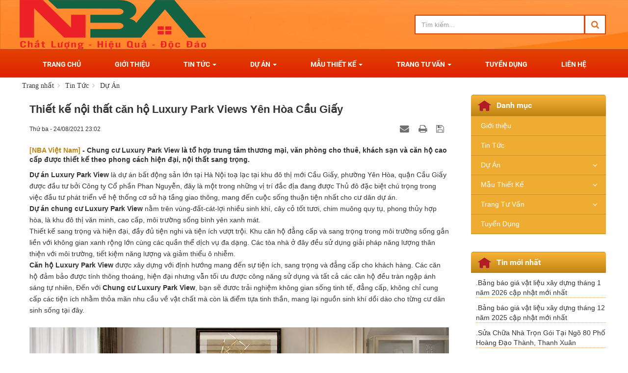

--- FILE ---
content_type: text/html; charset=UTF-8
request_url: https://www.nbavietnam.net/vi/news/du-an/thiet-ke-noi-that-can-ho-luxury-park-views-yen-hoa-cau-giay-502.html
body_size: 13644
content:
<!DOCTYPE html>
	<html lang="vi" xmlns="http://www.w3.org/1999/xhtml" prefix="og: http://ogp.me/ns#">
	<head>
<title>Thiết kế nội thất căn hộ Luxury Park Views Yên Hòa Cầu Giấy</title>
<meta name="description" content="Chung cư Luxury Park View là tổ hợp trung tâm thương mại, văn phòng cho thuê, khách sạn và căn hộ cao cấp được thiết kế theo phong cách hiện đại, nội thất sang trọng.">
<meta name="keywords" content="thiết kế nội thất căn hộ,  dự án luxury park view">
<meta name="news_keywords" content="thiết kế nội thất căn hộ,  dự án luxury park view">
<meta name="author" content="Thiết kế, thi công nhà trọn gói">
<meta name="copyright" content="Thiết kế, thi công nhà trọn gói [tnamtl@gmail.com]">
<meta name="generator" content="NukeViet v4.5">
<meta name="viewport" content="width=device-width, initial-scale=1">
<meta http-equiv="Content-Type" content="text/html; charset=utf-8">
<meta property="og:title" content="Thiết kế nội thất căn hộ Luxury Park Views Yên Hòa Cầu Giấy">
<meta property="og:type" content="article">
<meta property="og:description" content="Chung cư Luxury Park View là tổ hợp trung tâm thương mại, văn phòng cho thuê, khách sạn và căn hộ cao cấp được thiết kế theo phong cách hiện đại, nội thất sang trọng.">
<meta property="og:site_name" content="Thiết kế, thi công nhà trọn gói">
<meta property="og:image" content="https://www.nbavietnam.net/uploads/news/2021_08/chung-cu-luxury-park-view-59.jpg">
<meta property="og:url" content="https://nbavietnam.net/vi/news/du-an/thiet-ke-noi-that-can-ho-luxury-park-views-yen-hoa-cau-giay-502.html">
<meta property="article:published_time" content="2021-08-24EDT23:02:00">
<meta property="article:modified_time" content="2021-09-19EDT12:39:57">
<meta property="article:section" content="Dự Án">
<meta property="article:tag" content="Nội thất phòng ngủ">
<meta property="article:tag" content="Nội thất phòng khách">
<meta property="article:tag" content="Đồ gỗ nội thất">
<meta property="article:tag" content="Tủ bếp đẹp">
<meta property="article:tag" content="Tủ bếp gỗ">
<meta property="article:tag" content="Bàn ghế gỗ">
<meta property="article:tag" content="Bàn ghế phòng khách">
<meta property="article:tag" content="Ghế sofa">
<meta property="article:tag" content="Sofa đẹp">
<meta property="article:tag" content="Đồ nội thất">
<meta property="article:tag" content="Nội thất văn phòng">
<meta property="article:tag" content="Nội thất hà nội">
<meta property="article:tag" content="Thi công nội thất">
<meta property="article:tag" content="Bán đồ nội thất">
<meta property="article:tag" content="Thiết kế nội thất trọn gói">
<meta property="article:tag" content="Nội thất nhà bếp">
<meta property="article:tag" content="Nội thất phòng tắm">
<link rel="shortcut icon" href="/uploads/logo-website.png">
<link rel="canonical" href="https://nbavietnam.net/vi/news/du-an/thiet-ke-noi-that-can-ho-luxury-park-views-yen-hoa-cau-giay-502.html">
<link rel="alternate" href="/vi/news/rss/" title="Tin Tức" type="application/rss+xml">
<link rel="alternate" href="/vi/news/rss/gioi-thieu/" title="Tin Tức - Giới thiệu" type="application/rss+xml">
<link rel="alternate" href="/vi/news/rss/tin-tuc/" title="Tin Tức - Tin Tức" type="application/rss+xml">
<link rel="alternate" href="/vi/news/rss/du-an/" title="Tin Tức - Dự Án" type="application/rss+xml">
<link rel="alternate" href="/vi/news/rss/du-an-dang-trien-khai/" title="Tin Tức - Dự Án Đang Triển Khai" type="application/rss+xml">
<link rel="alternate" href="/vi/news/rss/du-an-da-trien-khai/" title="Tin Tức - Dự Án Đã Triển Khai" type="application/rss+xml">
<link rel="alternate" href="/vi/news/rss/du-an-tieu-bieu/" title="Tin Tức - Dự Án Tiêu Biểu" type="application/rss+xml">
<link rel="alternate" href="/vi/news/rss/mau-thiet-ke/" title="Tin Tức - Mẫu Thiết Kế" type="application/rss+xml">
<link rel="alternate" href="/vi/news/rss/noi-that-phong-khach/" title="Tin Tức - Nội Thất Phòng Khách" type="application/rss+xml">
<link rel="alternate" href="/vi/news/rss/noi-that-phong-ngu/" title="Tin Tức - Nội Thất Phòng Ngủ" type="application/rss+xml">
<link rel="alternate" href="/vi/news/rss/noi-that-phong-bep/" title="Tin Tức - Nội Thất Phòng Bếp" type="application/rss+xml">
<link rel="alternate" href="/vi/news/rss/noi-that-phong-tam/" title="Tin Tức - Nội Thất Phòng Tắm" type="application/rss+xml">
<link rel="alternate" href="/vi/news/rss/mau-noi-that-tieu-bieu/" title="Tin Tức - Mẫu Nội Thất Tiêu Biểu" type="application/rss+xml">
<link rel="alternate" href="/vi/news/rss/mau-nha-pho/" title="Tin Tức - Mẫu Nhà Phố" type="application/rss+xml">
<link rel="alternate" href="/vi/news/rss/mau-nha-ong/" title="Tin Tức - Mẫu Nhà Ống" type="application/rss+xml">
<link rel="alternate" href="/vi/news/rss/mau-biet-thu-lau-dai/" title="Tin Tức - Mẫu Biệt Thự, Lâu Đài" type="application/rss+xml">
<link rel="alternate" href="/vi/news/rss/mau-nha-mai-nhat/" title="Tin Tức - Mẫu Nhà Mái Nhật" type="application/rss+xml">
<link rel="alternate" href="/vi/news/rss/mau-nha-mai-thai/" title="Tin Tức - Mẫu Nhà Mái Thái" type="application/rss+xml">
<link rel="alternate" href="/vi/news/rss/mau-nha-cap-4/" title="Tin Tức - Mẫu Nhà Cấp 4" type="application/rss+xml">
<link rel="alternate" href="/vi/news/rss/mau-nha-nong-thon/" title="Tin Tức - Mẫu Nhà Nông Thôn" type="application/rss+xml">
<link rel="alternate" href="/vi/news/rss/trang-tu-van/" title="Tin Tức - Trang Tư Vấn" type="application/rss+xml">
<link rel="alternate" href="/vi/news/rss/tu-van-phong-thuy/" title="Tin Tức - Tư Vấn Phong Thủy" type="application/rss+xml">
<link rel="alternate" href="/vi/news/rss/tu-van-xay-dung/" title="Tin Tức - Tư Vấn Xây Dựng" type="application/rss+xml">
<link rel="alternate" href="/vi/news/rss/tu-van-vat-lieu/" title="Tin Tức - Tư Vấn Vật Liệu" type="application/rss+xml">
<link rel="alternate" href="/vi/news/rss/xay-nha-tron-goi/" title="Tin Tức - Xây Nhà Trọn Gói" type="application/rss+xml">
<link rel="alternate" href="/vi/news/rss/sua-nha-tron-goi/" title="Tin Tức - Sửa Nhà Trọn Gói" type="application/rss+xml">
<link rel="alternate" href="/vi/news/rss/thiet-ke-nha-tron-goi/" title="Tin Tức - Thiết Kế Nhà Trọn Gói" type="application/rss+xml">
<link rel="alternate" href="/vi/news/rss/thiet-ke-van-phong/" title="Tin Tức - Thiết Kế Văn Phòng" type="application/rss+xml">
<link rel="alternate" href="/vi/news/rss/thiet-ke-spa/" title="Tin Tức - Thiết Kế Spa" type="application/rss+xml">
<link rel="alternate" href="/vi/news/rss/thiet-ke-cua-hang/" title="Tin Tức - Thiết Kế Cửa Hàng" type="application/rss+xml">
<link rel="alternate" href="/vi/news/rss/tuyen-dung/" title="Tin Tức - Tuyển Dụng" type="application/rss+xml">
<link rel="preload" as="style" href="/assets/css/font-awesome.min.css?t=1768571897" type="text/css">
<link rel="preload" as="style" href="/themes/tinhdoorg/css/bootstrap.min.css?t=1768571897" type="text/css">
<link rel="preload" as="style" href="/themes/tinhdoorg/css/style.css?t=1768571897" type="text/css">
<link rel="preload" as="style" href="/themes/tinhdoorg/css/style.responsive.css?t=1768571897" type="text/css">
<link rel="preload" as="style" href="/themes/tinhdoorg/css/news.css?t=1768571897" type="text/css">
<link rel="preload" as="style" href="/assets/js/star-rating/jquery.rating.css?t=1768571897" type="text/css">
<link rel="preload" as="style" href="/assets/editors/ckeditor/plugins/codesnippet/lib/highlight/styles/github.css?t=1768571897" type="text/css">
<link rel="preload" as="style" href="/themes/tinhdoorg/css/comment.css?t=1768571897" type="text/css">
<link rel="preload" as="style" href="/themes/tinhdoorg/css/jquery.metisMenu.css?t=1768571897" type="text/css">
<link rel="preload" as="style" href="/themes/default/css/support.css?t=1768571897" type="text/css">
<link rel="preload" as="script" href="/assets/js/jquery/jquery.min.js?t=1768571897" type="text/javascript">
<link rel="preload" as="script" href="/assets/js/language/vi.js?t=1768571897" type="text/javascript">
<link rel="preload" as="script" href="/assets/js/global.js?t=1768571897" type="text/javascript">
<link rel="preload" as="script" href="/themes/tinhdoorg/js/news.js?t=1768571897" type="text/javascript">
<link rel="preload" as="script" href="/themes/tinhdoorg/js/main.js?t=1768571897" type="text/javascript">
<link rel="preload" as="script" href="/assets/js/star-rating/jquery.rating.pack.js?t=1768571897" type="text/javascript">
<link rel="preload" as="script" href="/assets/js/star-rating/jquery.MetaData.js?t=1768571897" type="text/javascript">
<link rel="preload" as="script" href="/themes/tinhdoorg/js/comment.js?t=1768571897" type="text/javascript">
<link rel="preload" as="script" href="/assets/editors/ckeditor/plugins/codesnippet/lib/highlight/highlight.pack.js?t=1768571897" type="text/javascript">
<link rel="preload" as="script" href="/assets/js/jquery/jquery.metisMenu.js?t=1768571897" type="text/javascript">
<link rel="preload" as="script" href="/themes/tinhdoorg/js/bootstrap.min.js?t=1768571897" type="text/javascript">
<link rel="StyleSheet" href="/assets/css/font-awesome.min.css?t=1768571897">
<link rel="StyleSheet" href="/themes/tinhdoorg/css/bootstrap.min.css?t=1768571897">
<link rel="StyleSheet" href="/themes/tinhdoorg/css/style.css?t=1768571897">
<link rel="StyleSheet" href="/themes/tinhdoorg/css/style.responsive.css?t=1768571897">
<link rel="StyleSheet" href="/themes/tinhdoorg/css/news.css?t=1768571897">
<link href="/assets/js/star-rating/jquery.rating.css?t=1768571897" type="text/css" rel="stylesheet"/>
<link href="/assets/editors/ckeditor/plugins/codesnippet/lib/highlight/styles/github.css?t=1768571897" rel="stylesheet">
<link rel="StyleSheet" href="/themes/tinhdoorg/css/comment.css?t=1768571897" type="text/css" />
<link rel="stylesheet" type="text/css"	href="/themes/tinhdoorg/css/jquery.metisMenu.css?t=1768571897" />
<link rel="stylesheet" type="text/css" media="screen" href="/themes/default/css/support.css?t=1768571897" />
<script data-show="inline">(function(i,s,o,g,r,a,m){i['GoogleAnalyticsObject']=r;i[r]=i[r]||function(){
(i[r].q=i[r].q||[]).push(arguments)},i[r].l=1*new Date();a=s.createElement(o),
m=s.getElementsByTagName(o)[0];a.async=1;a.src=g;m.parentNode.insertBefore(a,m)
})(window,document,'script','https://www.google-analytics.com/analytics.js','ga');
ga('create', 'UA-36517537-1', '.nbavietnam.net');
ga('send', 'pageview');
</script>
</head>
	<body>
	<noscript>
		<div class="alert alert-danger">Trình duyệt của bạn đã tắt chức năng hỗ trợ JavaScript.<br />Website chỉ làm việc khi bạn bật nó trở lại.<br />Để tham khảo cách bật JavaScript, hãy click chuột <a href="http://wiki.nukeviet.vn/support:browser:enable_javascript">vào đây</a>!</div>
	</noscript>
    <div class="body-bg">
	<div class="wraper">
		<header>
			<div class="container">
				<div id="header" class="row">
				    <div class="logo col-xs-24 col-sm-24 col-md-16">
                                                <a title="Thiết kế, thi công nhà trọn gói" href="/vi/"><img src="/uploads/logo-website-1.png" width="380" height="100" alt="Thiết kế, thi công nhà trọn gói" /></a>
                                                <span class="site_name">Thiết kế, thi công nhà trọn gói</span>
                        <span class="site_description">Thiết kế, Thi công, Sửa chữa, Cải tạo, Cơi nới</span>
                    </div>
                    <div class="col-xs-24 col-sm-24 col-md-8">
						<div class="headerSearch">
							<div class="input-group">
                                <input type="text" class="form-control" maxlength="60" placeholder="Tìm kiếm..."><span class="input-group-btn"><button type="button" class="btn btn-info" data-url="/vi/seek/?q=" data-minlength="3" data-click="y"><em class="fa fa-search fa-lg"></em></button></span>
                            </div>
                    </div>
				</div>
			</div>
		</header>
	</div>	
	<nav class="second-nav" id="menusite">
		<div class="bg">
			<div class="wraper">
				<div class="row">
					<div class="navbar navbar-default navbar-static-top" role="navigation">
	<div class="navbar-header">
		<button type="button" class="navbar-toggle" data-toggle="collapse" data-target="#menu-site-default">
			<span class="sr-only">&nbsp;</span>
			<span class="icon-bar">&nbsp;</span>
			<span class="icon-bar">&nbsp;</span>
			<span class="icon-bar">&nbsp;</span>
		</button>
	</div>
	<div class="collapse navbar-collapse" id="menu-site-default">
        <ul class="nav navbar-nav">
			            <li  rol="presentation">
                <a class="dropdown-toggle"  href="http://www.nbavietnam.net" role="button" aria-expanded="false" title="Trang Chủ" >Trang Chủ</a>
			</li>
            <li  rol="presentation">
                <a class="dropdown-toggle"  href="/vi/page/Gioi-Thieu.html" role="button" aria-expanded="false" title="Giới Thiệu" >Giới Thiệu</a>
			</li>
            <li  class="dropdown" rol="presentation">
                <a class="dropdown-toggle"  href="/vi/news/tin-tuc/" role="button" aria-expanded="false" title="Tin Tức" >Tin Tức <strong class="caret">&nbsp;</strong></a>
                                <ul class="dropdown-menu">
	    <li >
        <a href="/vi/news/tin-tuc/" title="Tin Tức" >Tin Tức</a>
    </li>
    <li >
        <a href="/vi/news/tuyen-dung/" title="Tuyển Dụng" >Tuyển Dụng</a>
    </li>
</ul>
			</li>
            <li  class="dropdown" rol="presentation">
                <a class="dropdown-toggle"  href="/vi/news/du-an/" role="button" aria-expanded="false" title="Dự Án" >Dự Án <strong class="caret">&nbsp;</strong></a>
                                <ul class="dropdown-menu">
	    <li >
        <a href="/vi/news/du-an-tieu-bieu/" title="Dự Án Tiêu Biểu" >Dự Án Tiêu Biểu</a>
    </li>
    <li >
        <a href="/vi/news/du-an-da-trien-khai/" title="Dự Án Đã Triển Khai" >Dự Án Đã Triển Khai</a>
    </li>
    <li >
        <a href="/vi/news/du-an-dang-trien-khai/" title="Dự Án Đang Triển Khai" >Dự Án Đang Triển Khai</a>
    </li>
</ul>
			</li>
            <li  class="dropdown" rol="presentation">
                <a class="dropdown-toggle"  href="/vi/news/mau-thiet-ke/" role="button" aria-expanded="false" title="Mẫu Thiết Kế" >Mẫu Thiết Kế <strong class="caret">&nbsp;</strong></a>
                                <ul class="dropdown-menu">
	    <li >
        <a href="/vi/news/noi-that-phong-khach/" title="Nội Thất Phòng Khách" >Nội Thất Phòng Khách</a>
    </li>
    <li >
        <a href="/vi/news/noi-that-phong-ngu/" title="Nội Thất Phòng Ngủ" >Nội Thất Phòng Ngủ</a>
    </li>
    <li >
        <a href="/vi/news/noi-that-phong-bep/" title="Nội Thất Phòng Bếp" >Nội Thất Phòng Bếp</a>
    </li>
    <li >
        <a href="/vi/news/noi-that-phong-tam/" title="Nội Thất Phòng Tắm" >Nội Thất Phòng Tắm</a>
    </li>
    <li >
        <a href="/vi/news/mau-noi-that-tieu-bieu/" title="Nội Thất Tiêu Biểu" >Nội Thất Tiêu Biểu</a>
    </li>
    <li >
        <a href="/vi/news/mau-nha-pho/" title="Mẫu Nhà Phố" >Mẫu Nhà Phố</a>
    </li>
    <li >
        <a href="/vi/news/mau-nha-ong/" title="Mẫu Nhà Ống" >Mẫu Nhà Ống</a>
    </li>
    <li >
        <a href="/vi/news/mau-biet-thu-lau-dai/" title="Mẫu Biệt Thự, Lâu Đài" >Mẫu Biệt Thự, Lâu Đài</a>
    </li>
    <li >
        <a href="/vi/news/mau-nha-mai-nhat/" title="Mẫu Nhà Mái Nhật" >Mẫu Nhà Mái Nhật</a>
    </li>
    <li >
        <a href="/vi/news/mau-nha-mai-thai/" title="Mẫu Nhà Mái Thái" >Mẫu Nhà Mái Thái</a>
    </li>
    <li >
        <a href="/vi/news/mau-nha-cap-4/" title="Mẫu Nhà Cấp 4" >Mẫu Nhà Cấp 4</a>
    </li>
    <li >
        <a href="/vi/news/mau-nha-nong-thon/" title="Mẫu Nhà Nông Thôn" >Mẫu Nhà Nông Thôn</a>
    </li>
</ul>
			</li>
            <li  class="dropdown" rol="presentation">
                <a class="dropdown-toggle"  href="/vi/news/trang-tu-van/" role="button" aria-expanded="false" title="Trang Tư Vấn" >Trang Tư Vấn <strong class="caret">&nbsp;</strong></a>
                                <ul class="dropdown-menu">
	    <li >
        <a href="/vi/news/tu-van-phong-thuy/" title="Tư Vấn Phong Thủy" >Tư Vấn Phong Thủy</a>
    </li>
    <li >
        <a href="/vi/news/tu-van-xay-dung/" title="Tư Vấn Xây Dựng" >Tư Vấn Xây Dựng</a>
    </li>
    <li >
        <a href="/vi/news/tu-van-vat-lieu/" title="Tư Vấn Vật Liệu" >Tư Vấn Vật Liệu</a>
    </li>
    <li >
        <a href="/vi/news/xay-nha-tron-goi/" title="Xây Nhà Trọn Gói" >Xây Nhà Trọn Gói</a>
    </li>
    <li >
        <a href="/vi/news/sua-nha-tron-goi/" title="Sửa Nhà Trọn Gói" >Sửa Nhà Trọn Gói</a>
    </li>
    <li >
        <a href="/vi/news/thiet-ke-nha-tron-goi/" title="Thiết Kế Nhà Trọn Gói" >Thiết Kế Nhà Trọn Gói</a>
    </li>
    <li >
        <a href="/vi/news/thiet-ke-cua-hang/" title="Thiết Kế Cửa Hàng" >Thiết Kế Cửa Hàng</a>
    </li>
    <li >
        <a href="/vi/news/thiet-ke-van-phong/" title="Thiết Kế Văn Phòng" >Thiết Kế Văn Phòng</a>
    </li>
    <li >
        <a href="/vi/news/thiet-ke-spa/" title="Thiết Kế Spa" >Thiết Kế Spa</a>
    </li>
</ul>
			</li>
            <li  rol="presentation">
                <a class="dropdown-toggle"  href="/vi/news/tuyen-dung/" role="button" aria-expanded="false" title="Tuyển Dụng" >Tuyển Dụng</a>
			</li>
            <li  rol="presentation">
                <a class="dropdown-toggle"  href="/vi/contact/" role="button" aria-expanded="false" title="Liên Hệ" >Liên Hệ</a>
			</li>
         </ul>
	</div>
</div>
				</div>
			</div>
		</div>
	</nav>
	<div class="wraper">  
		<section>
			<div class="container" id="body">
                <nav class="third-nav">
    				<div class="row">
                        <div class="bg">
                        <div class="clearfix">
                            <div class="col-xs-24 col-sm-24 col-md-24">
                                                                <div class="breadcrumbs-wrap">
                                	<div class="display">
                                		<a class="show-subs-breadcrumbs hidden" href="#" onclick="showSubBreadcrumbs(this, event);"><em class="fa fa-lg fa-angle-right"></em></a>
		                                <ul class="breadcrumbs list-none"></ul>
									</div>
									<ul class="subs-breadcrumbs"></ul>
	                                <ul class="temp-breadcrumbs hidden">
	                                    <li itemscope itemtype="http://data-vocabulary.org/Breadcrumb"><a href="/vi/" itemprop="url" title="Trang nhất"><span itemprop="title">Trang nhất</span></a></li>
	                                    <li itemscope itemtype="http://data-vocabulary.org/Breadcrumb"><a href="/vi/news/" itemprop="url" title="Tin Tức"><span class="txt" itemprop="title">Tin Tức</span></a></li><li itemscope itemtype="http://data-vocabulary.org/Breadcrumb"><a href="/vi/news/du-an/" itemprop="url" title="Dự Án"><span class="txt" itemprop="title">Dự Án</span></a></li>
	                                </ul>
								</div>
                            </div>
                        </div>
                        </div>
                    </div>
                </nav>
<div class="row mg_15">
	<div class="col-sm-16 col-md-18 pd_15">
<div class="news_column panel panel-default">
	<div class="panel-body">
		<h1 class="title margin-bottom-lg">Thiết kế nội thất căn hộ Luxury Park Views Yên Hòa Cầu Giấy</h1>
        <div class="row margin-bottom-lg">
            <div class="col-md-12">
                <span class="h5">Thứ ba - 24/08/2021 23:02</span>
            </div>
            <div class="col-md-12">
                <ul class="list-inline text-right">
        			        			<li><a class="dimgray" rel="nofollow" title="Giới thiệu bài viết cho bạn bè" href="javascript:void(0);" onclick="nv_open_browse('/vi/news/sendmail/du-an/thiet-ke-noi-that-can-ho-luxury-park-views-yen-hoa-cau-giay-502.html','',650,500,'resizable=no,scrollbars=yes,toolbar=no,location=no,status=no');return false"><em class="fa fa-envelope fa-lg">&nbsp;</em></a></li>
        			        			<li><a class="dimgray" title="In ra" href="javascript: void(0)" onclick="nv_open_browse('/vi/news/print/du-an/thiet-ke-noi-that-can-ho-luxury-park-views-yen-hoa-cau-giay-502.html','',840,500,'resizable=yes,scrollbars=yes,toolbar=no,location=no,status=no');return false"><em class="fa fa-print fa-lg">&nbsp;</em></a></li>
        			        			<li><a class="dimgray" title="Lưu bài viết này" href="/vi/news/savefile/du-an/thiet-ke-noi-that-can-ho-luxury-park-views-yen-hoa-cau-giay-502.html"><em class="fa fa-save fa-lg">&nbsp;</em></a></li>
        		</ul>
            </div>
        </div>
					 <div class="hometext m-bottom"><a style="color:#c08312" href="http://www.nbavietnam.net" title="NBA Việt Nam">[NBA Việt Nam]</a> - Chung cư Luxury Park View là tổ hợp trung tâm thương mại, văn phòng cho thuê, khách sạn và căn hộ cao cấp được thiết kế theo phong cách hiện đại, nội thất sang trọng.</div>
		<div id="news-bodyhtml" class="bodytext margin-bottom-lg">
			<strong>D</strong><strong>ự án&nbsp;</strong><strong>Luxury&nbsp;</strong><strong>P</strong><strong>ark&nbsp;</strong><strong>V</strong><strong>iew</strong>&nbsp;là dự án bất động sản lớn tại Hà Nội toạ lạc tại khu đô thị mới Cầu Giấy, phường Yên Hòa, quận Cầu Giấy được đầu tư bởi Công ty Cổ phần Phan Nguyễn, đây là một trong những vị trí đắc địa đang được Thủ đô đặc biệt chú trọng trong việc đầu tư phát triển về hệ thống cơ sở hạ tầng giao thông, mang đến cuộc sống thuận tiện nhất cho cư dân dự án.<br />
<strong>D</strong><strong>ự án chung cư&nbsp;</strong><strong>Luxury&nbsp;</strong><strong>P</strong><strong>ark&nbsp;</strong><strong>V</strong><strong>iew</strong>&nbsp;nằm trên vùng-đất-cát-lợi nhiều sinh khí, cây cỏ tốt tươi, chim muông quy tụ, phong thủy hợp hòa, là khu đô thị văn minh, cao cấp, môi trường sống bình yên xanh mát.<br />
Thiết kế sang trọng và hiện đại, đầy đủ tiện nghi và tiện ích vượt trội. Khu căn hộ đẳng cấp và sang trọng trong môi trường sống gắn liền với không gian xanh rộng lớn cùng các quần thể dịch vụ đa dạng. Các tòa nhà ở đây đều sử dụng giải pháp năng lượng thân thiện với môi trường, tiết kiệm năng lượng và giảm thiểu ô nhiễm.<br />
<strong>Căn hộ&nbsp;</strong><strong>Luxury&nbsp;</strong><strong>P</strong><strong>ark&nbsp;</strong><strong>V</strong><strong>iew</strong>&nbsp;được xây dựng với định hướng mang đến sự tiện ích, sang trọng và đẳng cấp cho khách hàng. Các căn hộ đảm bảo được tính thông thoáng, hiện đại nhưng vẫn tối ưu được công năng sử dụng và tất cả các căn hộ đều tràn ngập ánh sáng tự nhiên, Đến với&nbsp;<strong>Chung</strong><strong>&nbsp;cư&nbsp;</strong><strong>Luxury&nbsp;</strong><strong>P</strong><strong>ark&nbsp;</strong><strong>V</strong><strong>iew</strong>, bạn sẽ đươc trải nghiệm không gian sống tinh tế, đẳng cấp, không chỉ cung cấp các tiện ích nhằm thỏa mãn nhu cầu về vật chất mà còn là điểm tựa tinh thần, mang lại nguồn sinh khí dồi dào cho từng cư dân sinh sống tại đây.<br />
&nbsp;
<div class="image-center"><img alt="" height="429" src="/uploads/news/2021_08/thiet-ke-noi-that-can-ho-chung-cu-luxury-park-views-19.webp" width="858" /></div>
<br />
<div class="image-center"><img alt="" height="483" src="/uploads/news/2021_08/chung-cu-luxury-park-view-1.jpg" width="858" /></div>
&nbsp;

<div class="image-center"><img alt="" height="483" src="/uploads/news/2021_08/chung-cu-luxury-park-view-2.jpg" width="858" /></div>
&nbsp;

<div class="image-center"><img alt="" height="483" src="/uploads/news/2021_08/chung-cu-luxury-park-view-3.jpg" width="858" /></div>
&nbsp;

<ul>
	<li>Đơn vị Thiết kế: NBA Việt Nam&nbsp;(bản quyền thiết kế thuộc NBA Việt Nam)</li>
	<li>Website:&nbsp;https://nbavietnam.net</li>
	<li>nba.hnvn@gmail.com</li>
	<li>Hotline: 0985 047887</li>
</ul>
		</div>
		        <div class="margin-bottom-lg">
    		    		<p class="h5 text-right">
    			<strong>Tác giả: </strong><a href="/vi/news/author/NBA-Viet-Nam/">NBA Viet Nam</a>
    		</p>
    		    		<p class="h5 text-right">
    			<strong>Nguồn tin: </strong>NBA
    		</p>
        </div>
    </div>
</div>

<div class="news_column panel panel-default">
	<div class="panel-body">
        <div class="h5 tu_khoa">
            <em class="fa fa-tags">&nbsp;</em><strong>Từ khóa: </strong><a title="Nội thất phòng ngủ" href="/vi/news/tag/noi-that-phong-ngu"><em>Nội thất phòng ngủ</em></a><a title="Nội thất phòng khách" href="/vi/news/tag/noi-that-phong-khach"><em>Nội thất phòng khách</em></a><a title="Đồ gỗ nội thất" href="/vi/news/tag/do-go-noi-that"><em>Đồ gỗ nội thất</em></a><a title="Tủ bếp đẹp" href="/vi/news/tag/tu-bep-dep"><em>Tủ bếp đẹp</em></a><a title="Tủ bếp gỗ" href="/vi/news/tag/tu-bep-go"><em>Tủ bếp gỗ</em></a><a title="Bàn ghế gỗ" href="/vi/news/tag/ban-ghe-go"><em>Bàn ghế gỗ</em></a><a title="Bàn ghế phòng khách" href="/vi/news/tag/ban-ghe-phong-khach"><em>Bàn ghế phòng khách</em></a><a title="Ghế sofa" href="/vi/news/tag/ghe-sofa"><em>Ghế sofa</em></a><a title="Sofa đẹp" href="/vi/news/tag/sofa-dep"><em>Sofa đẹp</em></a><a title="Đồ nội thất" href="/vi/news/tag/do-noi-that"><em>Đồ nội thất</em></a><a title="Nội thất văn phòng" href="/vi/news/tag/noi-that-van-phong"><em>Nội thất văn phòng</em></a><a title="Nội thất hà nội" href="/vi/news/tag/noi-that-ha-noi"><em>Nội thất hà nội</em></a><a title="Thi công nội thất" href="/vi/news/tag/thi-cong-noi-that"><em>Thi công nội thất</em></a><a title="Bán đồ nội thất" href="/vi/news/tag/ban-do-noi-that"><em>Bán đồ nội thất</em></a><a title="Thiết kế nội thất trọn gói" href="/vi/news/tag/thiet-ke-noi-that-tron-goi"><em>Thiết kế nội thất trọn gói</em></a><a title="Nội thất nhà bếp" href="/vi/news/tag/noi-that-nha-bep"><em>Nội thất nhà bếp</em></a><a title="Nội thất phòng tắm" href="/vi/news/tag/noi-that-phong-tam"><em>Nội thất phòng tắm</em></a>
        </div>
    </div>
</div>
<div class="row">
	<div class="col-md-14">
			<div class="panel-body">
        <form id="form3B" action="">
            <div class="h5 clearfix">
                <p>Tổng số điểm của bài viết là: 0 trong 0 đánh giá</p>
                <div style="padding: 5px;">
                    <input class="hover-star" type="radio" value="1" title="" /><input class="hover-star" type="radio" value="2" title="" /><input class="hover-star" type="radio" value="3" title="" /><input class="hover-star" type="radio" value="4" title="" /><input class="hover-star" type="radio" value="5" title="" /><span id="hover-test" style="margin: 0 0 0 20px;"></span>
                </div>
            </div>
        </form>
    </div>
	</div>
	<div class="col-md-10">
			<div class="panel-body">
        <div class="socialicon clearfix margin-bottom-lg">
        	<div class="fb-like" data-href="" data-layout="button_count" data-action="like" data-show-faces="false" data-share="true">&nbsp;</div>
	        <div class="g-plusone" data-size="medium"></div>
	        <a href="http://twitter.com/share" class="twitter-share-button">Tweet</a>
	    </div>
     </div>

	</div>
</div>
<div class="news_column panel panel-default">
	<div class="panel-body">
<div id="idcomment" class="nv-fullbg" data-module="news" data-content="news_commentcontent" data-area="8" data-id="502" data-allowed="6" data-checkss="4cd72a28e90a164b89bd29895949716d">
    <div class="row clearfix margin-bottom-lg">
        <div class="col-xs-12 text-left">
            <button type="button" class="btn btn-default btn-sm pull-right" onclick="$('.fa', this).toggleClass('fa-eye fa-eye-slash'),nv_show_hidden('showcomment',2);" title="Ẩn/Hiện ý kiến">
                <em class="fa fa-eye-slash"></em>
            </button>
            <p class="comment-title">
                <em class="fa fa-comments">&nbsp;</em> Ý kiến bạn đọc
            </p>
        </div>
        <div class="col-xs-12 text-right">
            <select class="form-control" onchange="nv_comment_sort_change(event, this)">
                                <option value="0" selected="selected">Sắp xếp theo bình luận mới</option>
                <option value="1">Sắp xếp theo bình luận cũ</option>
                <option value="2">Sắp xếp theo số lượt thích</option>
            </select>
        </div>
    </div>
    <div id="showcomment" class="margin-bottom-lg"></div>
    <div id="formcomment" class="comment-form">
                <form method="post" role="form" target="submitcommentarea" action="/vi/comment/post/" onsubmit="return nv_comment_submit(this);" autocomplete="off" novalidate data-gfxnum="6" data-editor="0">
            <input type="hidden" name="module" value="news" />
            <input type="hidden" name="area" value="8" />
            <input type="hidden" name="id" value="502" />
            <input type="hidden" name="pid" value="0" />
            <input type="hidden" name="allowed" value="6" />
            <input type="hidden" name="checkss" value="4cd72a28e90a164b89bd29895949716d" />
            <div class="form-group clearfix">
                <div class="row">
                    <div class="col-xs-12">
                        <input type="text" name="name" value=""  class="form-control" placeholder="Tên của bạn" />
                    </div>
                    <div class="col-xs-12">
                        <input type="email" name="email" value=""  class="form-control" placeholder="Email" />
                    </div>
                </div>
            </div>
            <div class="form-group clearfix">
                <textarea class="form-control" style="width: 100%" name="content" id="commentcontent" cols="20" rows="5"></textarea>
            </div>
                        <div class="form-group clearfix">
                <label class="hidden-xs">Mã an toàn</label>
                <div class="row">
                    <div class="col-xs-12">
                        <img class="captchaImg" alt="Mã bảo mật" src="/index.php?scaptcha=captcha&t=1768980860" width="150" height="40" /> &nbsp;<em class="fa fa-pointer fa-refresh fa-lg" onclick="change_captcha('#commentseccode');">&nbsp;</em>
                    </div>
                    <div class="col-xs-12">
                        <input id="commentseccode" type="text" class="form-control" maxlength="6" name="code" />
                    </div>
                </div>
            </div>
            <div class="form-group text-center">
                <input type="button" value="Thiết lập lại" class="reset btn btn-default" onclick="nv_comment_reset(event, this.form);" /> <input type="submit" value="Gửi bình luận" class="btn btn-primary" />
            </div>
        </form>
        <iframe class="hidden" id="submitcommentarea" name="submitcommentarea"></iframe>
    </div>
</div>
    </div>
</div>

<div class="news_column panel panel-default">
	<div class="panel-body other-news">
    	    	<p class="h3"><strong>Những tin mới hơn</strong></p>
    	<div class="clearfix">
            <ul class="related">
        		        		<li>
        			<em class="fa fa-angle-right">&nbsp;</em>
        			<a href="/vi/news/du-an/thiet-ke-noi-that-can-ho-du-an-chung-cu-anland-premium-nam-cuong-503.html"  title="Thiết kế nội thất căn hộ dự án Chung cư Anland Premium Nam Cường">Thiết kế nội thất căn hộ dự án Chung cư Anland Premium Nam Cường</a>
        			<em>(24/08/2021)</em>
        		</li>
        		<li>
        			<em class="fa fa-angle-right">&nbsp;</em>
        			<a href="/vi/news/du-an/thiet-ke-noi-that-tron-goi-chung-cu-flc-garden-city-dai-mo-504.html"  title="Thiết kế nội thất trọn gói Chung cư Flc Garden City Đại Mỗ">Thiết kế nội thất trọn gói Chung cư Flc Garden City Đại Mỗ</a>
        			<em>(25/08/2021)</em>
        		</li>
        		<li>
        			<em class="fa fa-angle-right">&nbsp;</em>
        			<a href="/vi/news/du-an/thiet-ke-can-ho-chung-cu-sunshine-golden-river-quan-tay-ho-509.html"  title="Thiết kế căn hộ chung cư Sunshine Golden River Quận Tây Hồ">Thiết kế căn hộ chung cư Sunshine Golden River Quận Tây Hồ</a>
        			<em>(25/08/2021)</em>
        		</li>
        		<li>
        			<em class="fa fa-angle-right">&nbsp;</em>
        			<a href="/vi/news/du-an/thiet-ke-noi-that-sieu-dep-aqh-riverside-an-quy-hung-riverside-514.html"  title="Thiết kế nội thất siêu đẹp AQH Riverside &#40; An Quý Hưng Riverside &#41;">Thiết kế nội thất siêu đẹp AQH Riverside &#40; An Quý Hưng Riverside &#41;</a>
        			<em>(27/08/2021)</em>
        		</li>
        		<li>
        			<em class="fa fa-angle-right">&nbsp;</em>
        			<a href="/vi/news/du-an/thiet-ke-noi-that-du-an-chung-cu-imperia-smart-city-tay-mo-515.html"  title="Thiết kế nội thất dự án chung cư Imperia Smart City Tây Mỗ Hà Nội">Thiết kế nội thất dự án chung cư Imperia Smart City Tây Mỗ Hà Nội</a>
        			<em>(27/08/2021)</em>
        		</li>
        		<li>
        			<em class="fa fa-angle-right">&nbsp;</em>
        			<a href="/vi/news/du-an/thiet-ke-noi-that-can-ho-vinhomes-ocean-park-gia-lam-516.html"  title="Thiết kế nội thất căn hộ Vinhomes Ocean Park Gia Lâm">Thiết kế nội thất căn hộ Vinhomes Ocean Park Gia Lâm</a>
        			<em>(27/08/2021)</em>
        		</li>
        		<li>
        			<em class="fa fa-angle-right">&nbsp;</em>
        			<a href="/vi/news/du-an/thiet-ke-noi-that-tuyet-dep-chung-cu-the-terra-an-hung-ha-dong-517.html"  title="Thiết Kế Nội Thất Tuyệt Đẹp Chung Cư The Terra An Hưng Hà Đông">Thiết Kế Nội Thất Tuyệt Đẹp Chung Cư The Terra An Hưng Hà Đông</a>
        			<em>(27/08/2021)</em>
        		</li>
        		<li>
        			<em class="fa fa-angle-right">&nbsp;</em>
        			<a href="/vi/news/du-an/thiet-ke-noi-that-chung-cu-constrexim-complex-xuan-thuy-518.html"  title="Thiết kế nội thất Chung cư Constrexim Complex Xuân Thủy">Thiết kế nội thất Chung cư Constrexim Complex Xuân Thủy</a>
        			<em>(28/08/2021)</em>
        		</li>
        	</ul>
        </div>
    	    	<p class="h3"><strong>Những tin cũ hơn</strong></p>
    	<div class="clearfix">
            <ul class="related">
        		        		<li>
        			<em class="fa fa-angle-right">&nbsp;</em>
        			<a class="list-inline" href="/vi/news/du-an/thiet-ke-noi-that-chung-cu-tuyet-dep-the-park-home-cau-giay-456.html" title="Thiết Kế Nội Thất Chung Cư Tuyệt Đẹp The Park Home Cầu Giấy">Thiết Kế Nội Thất Chung Cư Tuyệt Đẹp The Park Home Cầu Giấy</a>
        			<em>(23/04/2021)</em>
        		</li>
        		<li>
        			<em class="fa fa-angle-right">&nbsp;</em>
        			<a class="list-inline" href="/vi/news/du-an/thiet-ke-noi-that-chung-cu-dlc-complex-hay-harmony-square-455.html" title="Thiết Kế Nội Thất Chung cư DLC Complex hay Harmony Square">Thiết Kế Nội Thất Chung cư DLC Complex hay Harmony Square</a>
        			<em>(22/04/2021)</em>
        		</li>
        		<li>
        			<em class="fa fa-angle-right">&nbsp;</em>
        			<a class="list-inline" href="/vi/news/du-an/thiet-ke-noi-that-can-ho-chung-cu-nhs-phuong-canh-nam-tu-liem-454.html" title="Thiết Kế Nội Thất Căn Hộ Chung Cư NHS Phương Canh Nam Từ Liêm">Thiết Kế Nội Thất Căn Hộ Chung Cư NHS Phương Canh Nam Từ Liêm</a>
        			<em>(22/04/2021)</em>
        		</li>
        		<li>
        			<em class="fa fa-angle-right">&nbsp;</em>
        			<a class="list-inline" href="/vi/news/du-an/thiet-ke-noi-that-can-ho-chung-cu-athena-complex-phap-van-435.html" title="Thiết Kế Nội Thất Căn Hộ Chung Cư Athena Complex Pháp Vân">Thiết Kế Nội Thất Căn Hộ Chung Cư Athena Complex Pháp Vân</a>
        			<em>(15/04/2021)</em>
        		</li>
        		<li>
        			<em class="fa fa-angle-right">&nbsp;</em>
        			<a class="list-inline" href="/vi/news/du-an/thiet-ke-tuyet-dep-noi-that-can-ho-chung-cu-the-matrix-one-me-tri-434.html" title="Thiết Kế Tuyệt Đẹp Nội Thất Căn Hộ Chung Cư The Matrix One Mễ Trì">Thiết Kế Tuyệt Đẹp Nội Thất Căn Hộ Chung Cư The Matrix One Mễ Trì</a>
        			<em>(15/04/2021)</em>
        		</li>
        		<li>
        			<em class="fa fa-angle-right">&nbsp;</em>
        			<a class="list-inline" href="/vi/news/du-an/thiet-ke-noi-that-can-ho-chung-cu-mipec-rubik-360-xuan-thuy-433.html" title="Thiết Kế Nội Thất Căn Hộ Chung Cư Mipec Rubik 360 Xuân Thủy">Thiết Kế Nội Thất Căn Hộ Chung Cư Mipec Rubik 360 Xuân Thủy</a>
        			<em>(15/04/2021)</em>
        		</li>
        		<li>
        			<em class="fa fa-angle-right">&nbsp;</em>
        			<a class="list-inline" href="/vi/news/du-an/thiet-ke-noi-that-can-ho-chung-cu-the-zei-my-dinh-nam-tu-liem-432.html" title="Thiết Kế Nội Thất Căn Hộ Chung Cư The Zei Mỹ Đình Nam Từ Liêm">Thiết Kế Nội Thất Căn Hộ Chung Cư The Zei Mỹ Đình Nam Từ Liêm</a>
        			<em>(15/04/2021)</em>
        		</li>
        		<li>
        			<em class="fa fa-angle-right">&nbsp;</em>
        			<a class="list-inline" href="/vi/news/du-an/thiet-ke-noi-that-sieu-dep-cua-can-ho-chung-cu-golden-park-tower-431.html" title="Thiết Kế Nội Thất Siêu Đẹp Của Căn Hộ Chung Cư Golden Park Tower">Thiết Kế Nội Thất Siêu Đẹp Của Căn Hộ Chung Cư Golden Park Tower</a>
        			<em>(15/04/2021)</em>
        		</li>
        	</ul>
        </div>
    </div>
</div>
	</div>
	<div class="col-sm-8 col-md-6 pd_15">
		<div class="panel panel-default">
	<div class="header-phatgiao">
		<span>
			Danh mục
			<p class="pull-right" style="font-size:14px;font-family: Roboto;"></p>
		</span>
	</div>
	<div class="panel-body pd_0">
<div class="clearfix panel metismenu">
	<aside class="sidebar">
		<nav class="sidebar-nav">
			<ul id="menu_48">
								<li>
					<a href="/vi/news/gioi-thieu/" title="Giới thiệu">Giới thiệu</a>
				</li>
				<li>
					<a href="/vi/news/tin-tuc/" title="Tin Tức">Tin Tức</a>
				</li>
				<li>
					<a href="/vi/news/du-an/" title="Dự Án">Dự Án</a>
										<span class="fa arrow expand">&nbsp;</span>
					<ul>
		<li>
		<a href="/vi/news/du-an-dang-trien-khai/" title="Dự Án Đang Triển Khai">Dự Án Đang Triển Khai</a>
	</li>
	<li>
		<a href="/vi/news/du-an-da-trien-khai/" title="Dự Án Đã Triển Khai">Dự Án Đã Triển Khai</a>
	</li>
	<li>
		<a href="/vi/news/du-an-tieu-bieu/" title="Dự Án Tiêu Biểu">Dự Án Tiêu Biểu</a>
	</li>
</ul>
				</li>
				<li>
					<a href="/vi/news/mau-thiet-ke/" title="Mẫu Thiết Kế">Mẫu Thiết Kế</a>
										<span class="fa arrow expand">&nbsp;</span>
					<ul>
		<li>
		<a href="/vi/news/noi-that-phong-khach/" title="Nội Thất Phòng Khách">Nội Thất Phòng Khách</a>
	</li>
	<li>
		<a href="/vi/news/noi-that-phong-ngu/" title="Nội Thất Phòng Ngủ">Nội Thất Phòng Ngủ</a>
	</li>
	<li>
		<a href="/vi/news/noi-that-phong-bep/" title="Nội Thất Phòng Bếp">Nội Thất Phòng Bếp</a>
	</li>
	<li>
		<a href="/vi/news/noi-that-phong-tam/" title="Nội Thất Phòng Tắm">Nội Thất Phòng Tắm</a>
	</li>
	<li>
		<a href="/vi/news/mau-noi-that-tieu-bieu/" title="Mẫu Nội Thất Tiêu Biểu">Mẫu Nội Thất Tiêu Biểu</a>
	</li>
	<li>
		<a href="/vi/news/mau-nha-pho/" title="Mẫu Nhà Phố">Mẫu Nhà Phố</a>
	</li>
	<li>
		<a href="/vi/news/mau-nha-ong/" title="Mẫu Nhà Ống">Mẫu Nhà Ống</a>
	</li>
	<li>
		<a href="/vi/news/mau-biet-thu-lau-dai/" title="Mẫu Biệt Thự, Lâu Đài">Mẫu Biệt Thự, Lâu Đài</a>
	</li>
	<li>
		<a href="/vi/news/mau-nha-mai-nhat/" title="Mẫu Nhà Mái Nhật">Mẫu Nhà Mái Nhật</a>
	</li>
	<li>
		<a href="/vi/news/mau-nha-mai-thai/" title="Mẫu Nhà Mái Thái">Mẫu Nhà Mái Thái</a>
	</li>
	<li>
		<a href="/vi/news/mau-nha-cap-4/" title="Mẫu Nhà Cấp 4">Mẫu Nhà Cấp 4</a>
	</li>
	<li>
		<a href="/vi/news/mau-nha-nong-thon/" title="Mẫu Nhà Nông Thôn">Mẫu Nhà Nông Thôn</a>
	</li>
</ul>
				</li>
				<li>
					<a href="/vi/news/trang-tu-van/" title="Trang Tư Vấn">Trang Tư Vấn</a>
										<span class="fa arrow expand">&nbsp;</span>
					<ul>
		<li>
		<a href="/vi/news/tu-van-phong-thuy/" title="Tư Vấn Phong Thủy">Tư Vấn Phong Thủy</a>
	</li>
	<li>
		<a href="/vi/news/tu-van-xay-dung/" title="Tư Vấn Xây Dựng">Tư Vấn Xây Dựng</a>
	</li>
	<li>
		<a href="/vi/news/tu-van-vat-lieu/" title="Tư Vấn Vật Liệu">Tư Vấn Vật Liệu</a>
	</li>
	<li>
		<a href="/vi/news/xay-nha-tron-goi/" title="Xây Nhà Trọn Gói">Xây Nhà Trọn Gói</a>
	</li>
	<li>
		<a href="/vi/news/sua-nha-tron-goi/" title="Sửa Nhà Trọn Gói">Sửa Nhà Trọn Gói</a>
	</li>
	<li>
		<a href="/vi/news/thiet-ke-nha-tron-goi/" title="Thiết Kế Nhà Trọn Gói">Thiết Kế Nhà Trọn Gói</a>
	</li>
	<li>
		<a href="/vi/news/thiet-ke-van-phong/" title="Thiết Kế Văn Phòng">Thiết Kế Văn Phòng</a>
	</li>
	<li>
		<a href="/vi/news/thiet-ke-spa/" title="Thiết Kế Spa">Thiết Kế Spa</a>
	</li>
	<li>
		<a href="/vi/news/thiet-ke-cua-hang/" title="Thiết Kế Cửa Hàng">Thiết Kế Cửa Hàng</a>
	</li>
</ul>
				</li>
				<li>
					<a href="/vi/news/tuyen-dung/" title="Tuyển Dụng">Tuyển Dụng</a>
				</li>
			</ul>
		</nav>
	</aside>
</div>
	</div>
</div>
<div class="panel panel-default">
	<div class="header-phatgiao">
		<span>
			<a href="/groups/Tin-moi-nhat/">Tin mới nhất</a>
			<p class="pull-right" style="font-size:14px;font-family: Roboto;"></p>
		</span>
	</div>
	<div class="panel-body pd_15_0_0">
		<ul style="padding-left:10px">
		<li class="li_news clearfix">
		<a  class="show" href="/vi/news/trang-tu-van/bang-bao-gia-vat-lieu-xay-dung-thang-1-nam-2026-cap-nhat-moi-nhat-1150.html" data-content="Vật liệu xây dựng là vật tư quan trọng đối với mỗi công trình xây dựng, ngoài góp phần tạo nên kết cấu bền vững cho mỗi công trình nó còn làm cho công trình nổi bật hơn. Thông thường trước khi có nhu cầu xây dựng hay sửa chữa nhà ở, gia chủ thường có xu hướng tìm hiểu về giá vật liệu xây dựng nhằm dự toán chi phí đầu tư cho công trình của mình. Trong những ngày đầu năm 2026 này nhiều dự án lớn đang được khởi công triển khai vậy giá cả vật liệu xây dựng sẽ như thế nào. Tổng hợp thông tin về vật liệu xây dựng gồm những gì, giá cả như thế nào… nhằm mang đến nhiều tư liệu hữu ích cho mọi người, hãy cùng chúng tôi tham khảo sơ lược qua thông tin dưới đây." data-img="/assets/news/2026_01/gia-vat-lieu-xay-dung.png" data-rel="block_tooltip">.Bảng báo giá vật liệu xây dựng tháng 1 năm 2026 cập nhật mới nhất</a>
	</li>
	<li class="li_news clearfix">
		<a  class="show" href="/vi/news/trang-tu-van/bang-bao-gia-vat-lieu-xay-dung-thang-12-nam-2025-cap-nhat-moi-nhat-1149.html" data-content="Vật liệu xây dựng là vật tư quan trọng đối với mỗi công trình xây dựng, ngoài góp phần tạo nên kết cấu bền vững cho mỗi công trình nó còn làm cho công trình nổi bật hơn. Thông thường trước khi có nhu cầu xây dựng hay sửa chữa nhà ở, gia chủ thường có xu hướng tìm hiểu về giá vật liệu xây dựng nhằm dự toán chi phí đầu tư cho công trình của mình. Trong những ngày đầu năm 2025 này không có nhiều dự án lớn được khởi công vậy giá cả vật liệu xây dựng sẽ như thế nào. Tổng hợp thông tin về vật liệu xây dựng gồm những gì, giá cả như thế nào… nhằm mang đến nhiều tư liệu hữu ích cho mọi người, hãy cùng chúng tôi tham khảo sơ lược qua thông tin dưới đây." data-img="/assets/news/2026_01/gia-vat-lieu-xay-dung.png" data-rel="block_tooltip">.Bảng báo giá vật liệu xây dựng tháng 12 năm 2025 cập nhật mới nhất</a>
	</li>
	<li class="li_news clearfix">
		<a  class="show" href="/vi/news/tin-tuc/sua-chua-nha-tron-goi-tai-ngo-80-pho-hoang-dao-thanh-thanh-xuan-1148.html" data-content="Các công trình sau khi xây dựng một thời gian dài sẽ có tình trạng hư hỏng, đối với những ngôi nhà đã sử dụng nhiều năm thì không thể tránh khỏi tình trạng bị xuống cấp. Hoặc bạn mua nhà sửa chữa để bán lại kiếm lời ... Khi đó việc sửa nhà sẽ hết sức cần thiết do không thể đáp ứng được các nhu cầu sinh hoạt của các thành viên trong gia đình. Vì thế những dịch vụ sửa nhà ngày càng trở nên phổ biến nhằm đáp ứng nhu cầu cải tạo, sửa chữa nhà của mọi người. Dịch vụ sửa chữa cải tạo nhà trọn gói NBA Việt Nam sẽ giúp nâng cấp ngôi nhà trở nên thẩm mỹ và bền đẹp hơn." data-img="/assets/news/2025_08/sua-nha-ngo-47-doi-can-14.jpg" data-rel="block_tooltip">.Sửa Chữa Nhà Trọn Gói Tại Ngõ 80 Phố Hoàng Đạo Thành, Thanh Xuân</a>
	</li>
	<li class="li_news clearfix">
		<a  class="show" href="/vi/news/tin-tuc/sua-chua-nha-chong-tham-tron-goi-tai-ngo-189-pho-hoang-hoa-tham-ba-dinh-1147.html" data-content="Các công trình sau khi xây dựng một thời gian dài sẽ có tình trạng hư hỏng, đối với những ngôi nhà đã sử dụng nhiều năm thì không thể tránh khỏi tình trạng bị xuống cấp. Hoặc bạn mua nhà sửa chữa để bán lại kiếm lời ... Khi đó việc sửa nhà sẽ hết sức cần thiết do không thể đáp ứng được các nhu cầu sinh hoạt của các thành viên trong gia đình. Vì thế những dịch vụ sửa nhà ngày càng trở nên phổ biến nhằm đáp ứng nhu cầu cải tạo, sửa chữa nhà của mọi người. Dịch vụ sửa chữa cải tạo nhà trọn gói NBA Việt Nam sẽ giúp nâng cấp ngôi nhà trở nên thẩm mỹ và bền đẹp hơn." data-img="/assets/news/2025_08/sua-nha-ngo-47-doi-can-2.jpg" data-rel="block_tooltip">.Sửa Chữa Nhà Chống Thấm Trọn Gói Tại Ngõ 189 Phố Hoàng Hoa Thám, Ba Đình</a>
	</li>
	<li class="li_news clearfix">
		<a  class="show" href="/vi/news/trang-tu-van/bang-bao-gia-vat-lieu-xay-dung-thang-11-nam-2025-cap-nhat-moi-nhat-1146.html" data-content="Vật liệu xây dựng là vật tư quan trọng đối với mỗi công trình xây dựng, ngoài góp phần tạo nên kết cấu bền vững cho mỗi công trình nó còn làm cho công trình nổi bật hơn. Thông thường trước khi có nhu cầu xây dựng hay sửa chữa nhà ở, gia chủ thường có xu hướng tìm hiểu về giá vật liệu xây dựng nhằm dự toán chi phí đầu tư cho công trình của mình. Trong những ngày đầu năm 2025 này không có nhiều dự án lớn được khởi công vậy giá cả vật liệu xây dựng sẽ như thế nào. Tổng hợp thông tin về vật liệu xây dựng gồm những gì, giá cả như thế nào… nhằm mang đến nhiều tư liệu hữu ích cho mọi người, hãy cùng chúng tôi tham khảo sơ lược qua thông tin dưới đây." data-img="/assets/news/2025_11/gia-vat-lieu-xay-dung.png" data-rel="block_tooltip">.Bảng báo giá vật liệu xây dựng tháng 11 năm 2025 cập nhật mới nhất</a>
	</li>
	<li class="li_news clearfix">
		<a  class="show" href="/vi/news/trang-tu-van/tu-van-phong-thuy-xay-nha-nguoi-co-nam-sinh-1971-tuoi-tan-hoi-1145.html" data-content="Tư vấn phong thủy nhà đẹp cho tuổi 1971. Trong Bát Trạch Tam Nguyên Cửu vận: Thượng Nguyên, Trung Nguyên và Hạ Nguyên. Thì người sinh năm 1971 nằm trong vận thứ 6 ( 1964-1983 ) Trung Nguyên. có Thiên Can là “Tân” và Địa Chi là “Hợi” tức là con Lơn. Tư vấn phong thủy người sinh năm 1971 có bản mệnh ngũ hành là “Thoa Xuyến Kim ” là Vàng trang sức. Người sinh năm 1971 đối với Nam có cung mệnh là cung Khôn thuộc Tây Tứ Trạch. Với Nữ thì có cung mệnh là cung Tốn thuộc Đông Tứ Trạch." data-img="/assets/news/2025_10/ton.png" data-rel="block_tooltip">.Tư vấn phong thủy xây nhà người có năm sinh 1971 &#40;tuổi Tân Hợi&#41;</a>
	</li>
	<li class="li_news clearfix">
		<a  class="show" href="/vi/news/trang-tu-van/phong-thuy-xay-nha-cho-nguoi-co-nam-sinh-1972-tuoi-nham-ty-1144.html" data-content="Tư vấn phong thủy nhà đẹp cho tuổi 1972. Trong Bát Trạch Tam Nguyên Cửu vận: Thượng Nguyên, Trung Nguyên và Hạ Nguyên. Thì người sinh năm 1972 nằm trong vận thứ 6 ( 1964-1983 ) Trung Nguyên. có Thiên Can là “Nhâm” và Địa Chi là “Tý” tức là con Chuột. Người sinh năm 1972 có bản mệnh ngũ hành là “Tang Đồ Mộc” là Gỗ cây Dâu. Người sinh năm 1972 đối với Nam có cung mệnh là cung Khảm thuộc Đông Tứ Trạch. Với Nữ thì có cung mệnh là cung Khôn thuộc Tây Tứ Trạch." data-img="/assets/news/2025_10/kham.png" data-rel="block_tooltip">.Phong thủy xây nhà cho người có năm sinh 1972 &#40; tuổi Nhâm Tý &#41;</a>
	</li>
	<li class="li_news clearfix">
		<a  class="show" href="/vi/news/trang-tu-van/tu-van-phong-thuy-xay-nha-cho-nguoi-co-nam-sinh-1973-tuoi-quy-suu-1143.html" data-content="Tư vấn phong thủy nhà đẹp cho tuổi 1973. Trong Bát Trạch Tam Nguyên Cửu vận: Thượng Nguyên, Trung Nguyên và Hạ Nguyên. Thì người sinh năm 1973 nằm trong vận thứ 6 ( 1964-1983 ) Trung Nguyên. có Thiên Can là “Quý” và Địa Chi là “Sửu” tức là con Trâu. Tư vấn phong thủy người sinh năm 1973 có bản mệnh ngũ hành là “Tang Đồ Mộc” là Gỗ cây Dâu. Người sinh năm 1973 đối với Nam có cung mệnh là cung Ly thuộc Đông Tứ Trạch. Với Nữ thì có cung mệnh là cung Càn thuộc Tây Tứ Trạch." data-img="/assets/news/2025_10/ly.png" data-rel="block_tooltip">.Tư vấn phong thủy xây nhà cho người có năm sinh 1973 &#40;tuổi Quý Sửu&#41;</a>
	</li>
	<li class="li_news clearfix">
		<a  class="show" href="/vi/news/tin-tuc/sua-chua-cai-tao-tron-goi-tai-ngo-43-pho-kim-dong-giap-bat-ha-noi-1142.html" data-content="Các công trình sau khi xây dựng một thời gian dài sẽ có tình trạng hư hỏng, đối với những ngôi nhà đã sử dụng nhiều năm thì không thể tránh khỏi tình trạng bị xuống cấp. Hoặc bạn mua nhà sửa chữa để bán lại kiếm lời ... Khi đó việc sửa nhà sẽ hết sức cần thiết do không thể đáp ứng được các nhu cầu sinh hoạt của các thành viên trong gia đình. Vì thế những dịch vụ sửa nhà ngày càng trở nên phổ biến nhằm đáp ứng nhu cầu cải tạo, sửa chữa nhà của mọi người. Dịch vụ sửa chữa cải tạo nhà trọn gói NBA Việt Nam sẽ giúp nâng cấp ngôi nhà trở nên thẩm mỹ và bền đẹp hơn." data-img="/assets/news/2025_08/sua-nha-ngo-47-doi-can-11.jpg" data-rel="block_tooltip">.Sửa Chữa Cải Tạo Trọn Gói Tại Ngõ 43 Phố Kim Đồng, Giáp Bát, Hà Nội</a>
	</li>
	<li class="li_news clearfix">
		<a  class="show" href="/vi/news/trang-tu-van/bang-bao-gia-vat-lieu-xay-dung-thang-10-nam-2025-cap-nhat-moi-nhat-1141.html" data-content="Vật liệu xây dựng là vật tư quan trọng đối với mỗi công trình xây dựng, ngoài góp phần tạo nên kết cấu bền vững cho mỗi công trình nó còn làm cho công trình nổi bật hơn. Thông thường trước khi có nhu cầu xây dựng hay sửa chữa nhà ở, gia chủ thường có xu hướng tìm hiểu về giá vật liệu xây dựng nhằm dự toán chi phí đầu tư cho công trình của mình. Trong những ngày đầu năm 2025 này không có nhiều dự án lớn được khởi công vậy giá cả vật liệu xây dựng sẽ như thế nào. Tổng hợp thông tin về vật liệu xây dựng gồm những gì, giá cả như thế nào… nhằm mang đến nhiều tư liệu hữu ích cho mọi người, hãy cùng chúng tôi tham khảo sơ lược qua thông tin dưới đây." data-img="/assets/news/2025_03/gia-vat-lieu-xay-dung.png" data-rel="block_tooltip">.Bảng báo giá vật liệu xây dựng tháng 10 năm 2025 cập nhật mới nhất</a>
	</li>
	<li class="li_news clearfix">
		<a  class="show" href="/vi/news/trang-tu-van/bang-bao-gia-vat-lieu-xay-dung-thang-9-nam-2025-cap-nhat-moi-nhat-1140.html" data-content="Vật liệu xây dựng là vật tư quan trọng đối với mỗi công trình xây dựng, ngoài góp phần tạo nên kết cấu bền vững cho mỗi công trình nó còn làm cho công trình nổi bật hơn. Thông thường trước khi có nhu cầu xây dựng hay sửa chữa nhà ở, gia chủ thường có xu hướng tìm hiểu về giá vật liệu xây dựng nhằm dự toán chi phí đầu tư cho công trình của mình. Trong những ngày đầu năm 2025 này không có nhiều dự án lớn được khởi công vậy giá cả vật liệu xây dựng sẽ như thế nào. Tổng hợp thông tin về vật liệu xây dựng gồm những gì, giá cả như thế nào… nhằm mang đến nhiều tư liệu hữu ích cho mọi người, hãy cùng chúng tôi tham khảo sơ lược qua thông tin dưới đây." data-img="/assets/news/2025_03/gia-vat-lieu-xay-dung.png" data-rel="block_tooltip">.Bảng báo giá vật liệu xây dựng tháng 9 năm 2025 cập nhật mới nhất</a>
	</li>
	<li class="li_news clearfix">
		<a  class="show" href="/vi/news/tin-tuc/sua-chua-cai-tao-nha-may-anh-hoa-bakery-cum-cn-vua-va-nho-tu-liem-ha-noi-1139.html" data-content="Nhu cầu sản xuất hàng hóa ngày càng cao kéo theo việc xây dựng các kho, nhà xưởng, nhà máy để chứa hàng hóa, thiết bị, máy móc phục vụ sản xuất. Tuy nhiên, sau một thời gian dài sản xuất và tồn trữ, khó tránh khỏi những tác động đến từ môi trường và con người nên kho, xưởng, nhà máy xuống cấp. Vì vậy, việc bảo dưỡng, cải tiến hoặc sửa chữa kịp thời là hết sức cần thiết. Để hạn chế những sự cố ảnh hưởng đến hoạt động sản xuất thì nhu cầu sửa chữa nhà xưởng, nhà máy là hết sức cần thiết." data-img="/assets/news/2025_08/z6923100861444_267831d51afd6c337dda665cbdb9d1b0.jpg" data-rel="block_tooltip">.Sửa Chữa, Cải Tạo Nhà Máy Anh Hòa Bakery, Cụm CN Vừa và Nhỏ Từ Liêm, Hà Nội</a>
	</li>
</ul>
	</div>
</div>
<div class="panel panel-default">
	<div class="header-phatgiao">
		<span>
			Hỗ Trợ Trực Tuyến
			<p class="pull-right" style="font-size:14px;font-family: Roboto;"></p>
		</span>
	</div>
	<div class="panel-body pd_15_0_0">
		<div id="support_content1">
<ul>
		<li class="media support">
		<a class="pull-left support_left" href="tel:0985 047887"><img src="/uploads/support/images-1.jpg" alt="CSKH"></a>
		<div class="support_bg"><div class="support_arrow"></div>
		<div class="clearfix">
			<a href="tel:0985 047887"><i class="pull-left fa fa-user">&nbsp;</i>CSKH</a><br>
			<a href="tel:0985 047887"class="phone"><i title="CSKH" class="fa fa-phone">&nbsp;</i>0985 047887</a>
			</div>
		</div>
	</li>
	<li class="media support">
		<a class="pull-left support_left" href="tel:0985047887"><img src="/uploads/support/images-1.jpg" alt="Hotline"></a>
		<div class="support_bg"><div class="support_arrow"></div>
		<div class="clearfix">
			<a href="tel:0985047887"><i class="pull-left fa fa-user">&nbsp;</i>Hotline</a><br>
			<a href="tel:0985047887"class="phone"><i title="Hotline" class="fa fa-phone">&nbsp;</i>0985047887</a>
			</div>
		</div>
	</li>
</ul>

</div>
	</div>
</div>
<div class="panel panel-default">
	<div class="header-phatgiao">
		<span>
			<a href="https://www.facebook.com/chuyenxaynhatrongoi/">FB Xây nhà trọn gói</a>
			<p class="pull-right" style="font-size:14px;font-family: Roboto;"></p>
		</span>
	</div>
	<div class="panel-body pd_0">
		<div class="fb-page" data-adapt-container-width="true" data-height="100" data-hide-cover="false" data-href="https://www.facebook.com/chuyenxaynhatrongoi" data-show-facepile="true" data-small-header="false" data-tabs="timeline" data-width="300"><blockquote cite="https://www.facebook.com/chuyenxaynhatrongoi" class="fb-xfbml-parse-ignore"><a href="https://www.facebook.com/chuyenxaynhatrongoi" target="_blank">Xây nhà Sửa nhà Hà Nội</a></blockquote></div>
	</div>
</div>
<div class="panel panel-default">
	<div class="header-phatgiao">
		<span>
			Thống Kê Truy Cập
			<p class="pull-right" style="font-size:14px;font-family: Roboto;"></p>
		</span>
	</div>
	<div class="panel-body pd_15_0_0">
		<ul class="counter list-none display-table">
	<li><span><em class="fa fa-bolt fa-lg fa-horizon"></em>Đang truy cập</span><span>13</span></li>
    <li><span><em class="fa fa-filter fa-lg fa-horizon margin-top-lg"></em>Hôm nay</span><span class="margin-top-lg">3,615</span></li>
	<li><span><em class="fa fa-calendar-o fa-lg fa-horizon"></em>Tháng hiện tại</span><span>71,111</span></li>
	<li><span><em class="fa fa-bars fa-lg fa-horizon"></em>Tổng lượt truy cập</span><span>5,160,858</span></li>
</ul>

	</div>
</div>
<div class="panel panel-default">
	<div class="header-phatgiao">
		<span>
			<a href="https://www.facebook.com/thietkenhadepnbavietnam/">FB Thiết kế nhà trọn gói</a>
			<p class="pull-right" style="font-size:14px;font-family: Roboto;"></p>
		</span>
	</div>
	<div class="panel-body pd_15_0_0">
		<div id="fb-root"></div>
<div id="facebook" style="width:100%; height: 250px;">  
<div class="fb-page" data-href="https://www.facebook.com/thietkenhadepnbavietnam/" data-tabs="timeline"data-height="300" data-small-header="true" data-adapt-container-width="true" data-hide-cover="false" data-show-facepile="true"><div class="fb-xfbml-parse-ignore"></div></div>
</div>  
	</div>
</div>

	</div>
</div>
<div class="row">
</div>
                </div>
            </section>
        </div>
		<nav class="footerNav2">
            <div class="wraper">
                <div class="container">
			<ul>
									<li>
						<a title="Trang Chủ" href="http://www.nbavietnam.net">Trang Chủ</a>
					</li>
					<li>
						<a title="Giới Thiệu" href="/vi/page/Gioi-Thieu.html">Giới Thiệu</a>
					</li>
					<li>
						<a title="Tin Tức" href="/vi/news/tin-tuc/">Tin Tức</a>
					</li>
					<li>
						<a title="Dự Án" href="/vi/news/du-an/">Dự Án</a>
					</li>
					<li>
						<a title="Mẫu Thiết Kế" href="/vi/news/mau-thiet-ke/">Mẫu Thiết Kế</a>
					</li>
					<li>
						<a title="Trang Tư Vấn" href="/vi/news/trang-tu-van/">Trang Tư Vấn</a>
					</li>
					<li>
						<a title="Tuyển Dụng" href="/vi/news/tuyen-dung/">Tuyển Dụng</a>
					</li>
					<li>
						<a title="Liên Hệ" href="/vi/contact/">Liên Hệ</a>
					</li>
			</ul>

                </div>
            </div>
        </nav>
        <footer id="footer">
            <div class="wraper">
                <div class="container">
                    <div class="row">
                        <div class="col-xs-24 col-sm-24 col-md-12">
                           <strong>CÔNG TY CỔ PHẦN XÂY LẮP NBA VIỆT NAM</strong><br /><strong>Trụ sở:</strong> Số 29B&nbsp;ngõ 64&nbsp;Vũ Trọng Phụng,&nbsp;Thanh Xuân, Hà Nội<br />Văn phòng đại diện: CT1 chung cư Gelexia Riverside ngõ 885 Tam Trinh, Yên Sở, HBT<br />Văn phòng đại diện: CT12B Kim Văn Kim Lũ, P. Đại Kim, Q. Hoàng Mai,&nbsp; TP Hà Nội<br />Văn phòng đại diện: CT2 Thái Hà - Constrexim 43 Cổ Nhuế, Phạm Văn Đồng, Hà Nội<br />Văn phòng đại diện: CT3 chung cư BTL thủ đô Hà Nội, Yên Nghĩa, Hà Đông, Hà Nội<br />Văn phòng đại diện:&nbsp;Xã Tiên Dược, Huyện Sóc Sơn, TP Hà Nội<br /><strong>Email: &nbsp;</strong>nba.hnvn@gmail.com<br /><strong>Hotline:&nbsp;</strong>0985 047887<br />Bản quyền&nbsp;©2017 NBA Việt Nam

                        </div>
                        <div class="col-xs-24 col-sm-24 col-md-12 text-right">
                           <div style="text-align: right;"><iframe align="right" frameborder="0" height="170" scrolling="no" src="https://www.google.com/maps/embed?pb=!1m14!1m8!1m3!1d14899.231836281147!2d105.8086226!3d21.0003338!3m2!1i1024!2i768!4f13.1!3m3!1m2!1s0x0%3A0x386fced620ac5fc2!2zQ8O0bmcgdHkgQ1AgWMOieSBM4bqvcCBOQkEgVmnhu4d0IE5hbQ!5e0!3m2!1svi!2s!4v1623415550045!5m2!1svi!2s" width="350"></iframe></div>
<span class="visible-xs-inline-block"><a title="Chúng tôi trên mạng xã hội" class="pointer button" data-toggle="tip" data-target="#socialList" data-click="y"><em class="fa fa-share-alt fa-lg"></em><span class="hidden">Chúng tôi trên mạng xã hội</span></a></span>
<div id="socialList" class="content">
<h3 class="visible-xs-inline-block">Chúng tôi trên mạng xã hội</h3>
<ul class="socialList">
		<li><a href="https://www.facebook.com/chuyenxaynhatrongoi" target="_blank"><i class="fa fa-facebook">&nbsp;</i></a></li>
		<li><a href="https://www.youtube.com/channel/UCI3SOo7BjI2qXjDELkxd43Q" target="_blank"><i class="fa fa-youtube">&nbsp;</i></a></li>
		<li><a href="https://twitter.com/nbavietnam1" target="_blank"><i class="fa fa-twitter">&nbsp;</i></a></li>
</ul>
</div>
                        </div>
                    </div>
                </div>
            </div>
        </footer>
    </div>
    <!-- SiteModal Required!!! -->
    <div id="sitemodal" class="modal fade" role="dialog">
        <div class="modal-dialog">
            <div class="modal-content">
                <div class="modal-body">
                    <em class="fa fa-spinner fa-spin">&nbsp;</em>
                </div>
                <button type="button" class="close" data-dismiss="modal"><span class="fa fa-times"></span></button>
            </div>
        </div>
    </div>
        <div id="timeoutsess" class="chromeframe">
            Bạn đã không sử dụng Site, <a onclick="timeoutsesscancel();" href="#">Bấm vào đây để duy trì trạng thái đăng nhập</a>. Thời gian chờ: <span id="secField"> 60 </span> giây
        </div>
        <div id="openidResult" class="nv-alert" style="display:none"></div>
        <div id="openidBt" data-result="" data-redirect=""></div>
<div id="run_cronjobs" style="visibility:hidden;display:none;"><img alt="cron" src="/index.php?second=cronjobs&amp;p=n989DQst" width="1" height="1" /></div>
<script src="/assets/js/jquery/jquery.min.js?t=1768571897"></script>
<script>var nv_base_siteurl="/",nv_lang_data="vi",nv_lang_interface="vi",nv_name_variable="nv",nv_fc_variable="op",nv_lang_variable="language",nv_module_name="news",nv_func_name="detail",nv_is_user=0, nv_my_ofs=-5,nv_my_abbr="EST",nv_cookie_prefix="nv4c_u4c4W",nv_check_pass_mstime=1738000,nv_area_admin=0,nv_safemode=0,theme_responsive=1,nv_recaptcha_ver=2,nv_recaptcha_sitekey="",nv_recaptcha_type="image";</script>
<script src="/assets/js/language/vi.js?t=1768571897"></script>
<script src="/assets/js/global.js?t=1768571897"></script>
<script src="/themes/tinhdoorg/js/news.js?t=1768571897"></script>
<script src="/themes/tinhdoorg/js/main.js?t=1768571897"></script>
<script type="text/javascript" data-show="after">
$(function(){
    checkWidthMenu();
    $(window).resize(checkWidthMenu);
});
</script>
<script type="text/javascript" src="/assets/js/star-rating/jquery.rating.pack.js?t=1768571897"></script>
<script src="/assets/js/star-rating/jquery.MetaData.js?t=1768571897" type="text/javascript"></script>
<script>
$(function() {
    var sr = 0;
    $(".hover-star").rating({
    	focus: function(b, c) {
    		var a = $("#hover-test");
    		2 != sr && (a[0].data = a[0].data || a.html(), a.html(c.title || "value: " + b), sr = 1)
    	},
    	blur: function(b, c) {
    		var a = $("#hover-test");
    		2 != sr && ($("#hover-test").html(a[0].data || ""), sr = 1)
    	},
    	callback: function(b, c) {
    		1 == sr && (sr = 2, $(".hover-star").rating("disable"), sendrating("502", b, "6bc312d8224069ba8993fa6ddaa582e1"))
    	}
    });
    $(".hover-star").rating("select", "");
})
</script>
<script type="text/javascript" src="/themes/tinhdoorg/js/comment.js?t=1768571897"></script>
<script type="text/javascript" src="/assets/editors/ckeditor/plugins/codesnippet/lib/highlight/highlight.pack.js?t=1768571897"></script>
<script type="text/javascript">hljs.initHighlightingOnLoad();</script>
<script type="text/javascript" src="/assets/js/jquery/jquery.metisMenu.js?t=1768571897"></script>
<script type="text/javascript">
$(function () {
	$('#menu_48').metisMenu({
        toggle: false
    });
});
</script>
<script type="text/javascript">
$(document).ready(function() {$("[data-rel='block_tooltip'][data-content!='']").tooltip({
	placement: "bottom",
	html: true,
	title: function(){return ( $(this).data('img') == '' ? '' : '<img class="img-thumbnail pull-left margin_image" src="' + $(this).data('img') + '" width="90" />' ) + '<p class="text-justify">' + $(this).data('content') + '</p><div class="clearfix"></div>';}
});});
</script>
<script>(function(d, s, id) {
  var js, fjs = d.getElementsByTagName(s)[0];
  if (d.getElementById(id)) return;
  js = d.createElement(s); js.id = id;
  js.src = "//connect.facebook.net/en_US/sdk.js#xfbml=1&version=v2.5&appId=443271375714375";
  fjs.parentNode.insertBefore(js, fjs);
}(document, 'script', 'facebook-jssdk'));
jQuery(document).ready(function($) {
  $(window).bind("load resize", function(){  
  setTimeout(function() {
  var container_width = $('#facebook').width();    
    $('#facebook').html('<div class="fb-page" ' + 
    'data-href="https://www.facebook.com/thietkenhadepnbavietnam/"' +
    ' data-width="' + container_width + '" data-tabs="timeline" data-small-header="true" data-adapt-container-width="true"data-height="250" data-hide-cover="false" data-show-facepile="true"><div class="fb-xfbml-parse-ignore"></div></div>');
    FB.XFBML.parse( );    
  }, 100);  
}); 
});
</script>
<script src="/themes/tinhdoorg/js/bootstrap.min.js?t=1768571897"></script>
</body>
</html>

--- FILE ---
content_type: text/html; charset=utf-8
request_url: https://accounts.google.com/o/oauth2/postmessageRelay?parent=https%3A%2F%2Fwww.nbavietnam.net&jsh=m%3B%2F_%2Fscs%2Fabc-static%2F_%2Fjs%2Fk%3Dgapi.lb.en.2kN9-TZiXrM.O%2Fd%3D1%2Frs%3DAHpOoo_B4hu0FeWRuWHfxnZ3V0WubwN7Qw%2Fm%3D__features__
body_size: 161
content:
<!DOCTYPE html><html><head><title></title><meta http-equiv="content-type" content="text/html; charset=utf-8"><meta http-equiv="X-UA-Compatible" content="IE=edge"><meta name="viewport" content="width=device-width, initial-scale=1, minimum-scale=1, maximum-scale=1, user-scalable=0"><script src='https://ssl.gstatic.com/accounts/o/2580342461-postmessagerelay.js' nonce="uUfQ5_gjoQWn8YsSWdxPHw"></script></head><body><script type="text/javascript" src="https://apis.google.com/js/rpc:shindig_random.js?onload=init" nonce="uUfQ5_gjoQWn8YsSWdxPHw"></script></body></html>